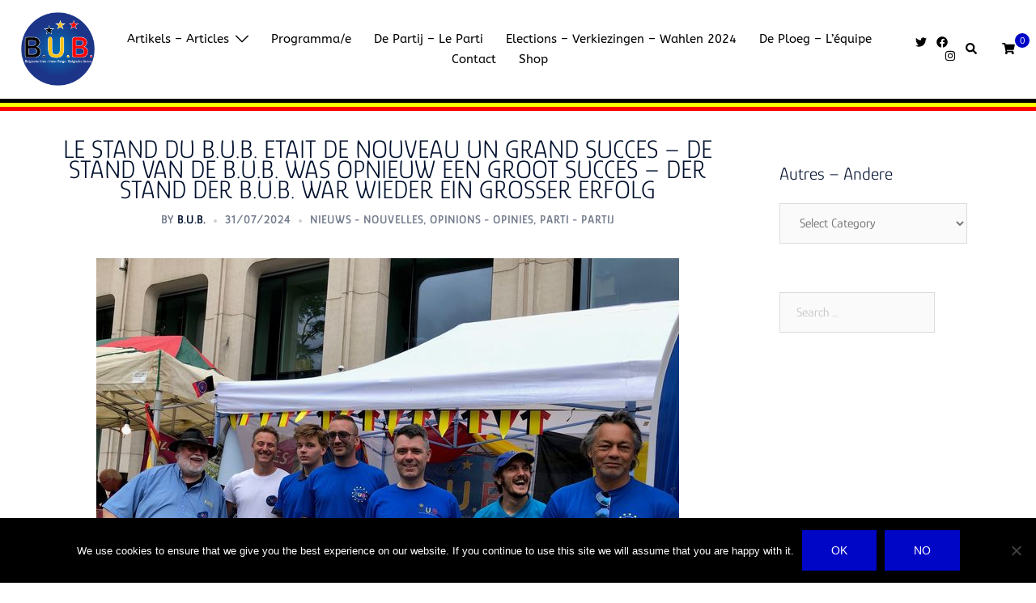

--- FILE ---
content_type: text/css
request_url: https://www.unionbelge.be/wp-content/themes/sydney/style.css?ver=20221019
body_size: 682
content:
/*
Theme Name: BUB 2023
Theme URI: https://athemes.com/theme/sydney
Author: aThemes
Author URI: https://athemes.com
Description: Sydney is a powerful business theme that provides a fast way for companies or freelancers to create an awesome online presence. As well as being fully compatible with Elementor, Sydney brings plenty of customization possibilities like access to all Google Fonts, full color control, layout control, logo upload, full screen slider, header image, sticky navigation and much more. Also, Sydney provides all the construction blocks you need to rapidly create an engaging front page. Looking for a quick start with Sydney? With just a few clicks, you can import one of our existing demos (https://athemes.com/sydney-demos/)
Version: 2.25
License: GNU General Public License v2 or later
License URI: http://www.gnu.org/licenses/gpl-2.0.html
Tested up to: 6.1
Requires PHP: 5.6
Text Domain: sydney
Tags: two-columns, right-sidebar, block-styles, custom-colors, custom-background, custom-header, custom-menu, featured-images, sticky-post, theme-options, threaded-comments, translation-ready

This theme, like WordPress, is licensed under the GPL.
Use it to make something cool, have fun, and share what you've learned with others.
Sydney is based on Underscores http://underscores.me/, (C) 2012-2015 Automattic, Inc.
*/